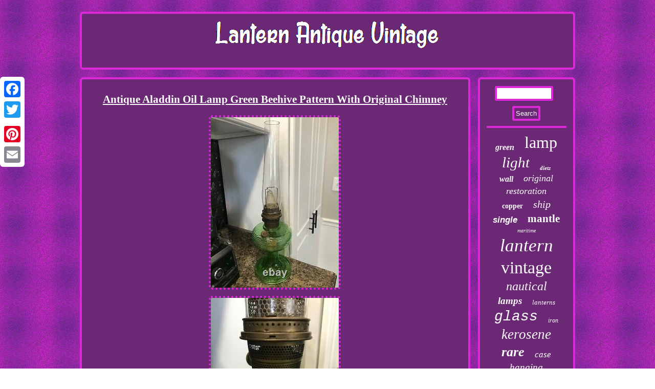

--- FILE ---
content_type: text/html
request_url: https://lanternantiquevintage.com/antique_aladdin_oil_lamp_green_beehive_pattern_with_original_chimney.htm
body_size: 2712
content:
  
		<!DOCTYPE html>
 

<html>

 
<HEAD><meta name="viewport" content="width=device-width, initial-scale=1"/><script type="text/javascript">var a2a_config = a2a_config || {};a2a_config.no_3p = 1;</script><script type="text/javascript" src="//static.addtoany.com/menu/page.js" async></script><script src="//static.addtoany.com/menu/page.js" type="text/javascript" async></script><script src="//static.addtoany.com/menu/page.js" type="text/javascript" async></script><LINK type="text/css" href="https://lanternantiquevintage.com/bytymywi.css" rel="stylesheet"/>

 

<SCRIPT src="https://lanternantiquevintage.com/voiml.js" async type="text/javascript"></SCRIPT>   		 <SCRIPT async type="text/javascript" src="https://lanternantiquevintage.com/mocf.js"></SCRIPT>  <meta http-equiv="content-type" content="text/html; charset=UTF-8"/>
 
	
<title>Antique Aladdin Oil Lamp Green Beehive Pattern With Original Chimney</title>
</HEAD>		 



 

<body>


	
  <div class="a2a_kit a2a_kit_size_32 a2a_floating_style a2a_vertical_style"  style="left:0px; top:150px;"> 
   <a class="a2a_button_facebook"></a>
 
 
		
	<a class="a2a_button_twitter"></a> 		
 <a class="a2a_button_google_plus"></a>   	<a class="a2a_button_pinterest"></a>
	
 <a class="a2a_button_email"></a> </div>
<div id="muki">	  <div id="moxy">  
<a href="https://lanternantiquevintage.com/">  <img src="https://lanternantiquevintage.com/lantern_antique_vintage.gif" alt="Lantern Antique Vintage"/>

 
</a> 	    </div> 


	

<div id="gomowyw">  	
 <div id="vedanonok">	
  <div id="tumil"></div>
<h1 class="[base64]">Antique Aladdin Oil Lamp Green Beehive Pattern With Original Chimney

</h1>


<img class="yj8ld" src="https://lanternantiquevintage.com/upload/Antique_Aladdin_Oil_Lamp_Green_Beehive_Pattern_With_Original_Chimney_01_drlu.jpg" title="Antique Aladdin Oil Lamp Green Beehive Pattern With Original Chimney" alt="Antique Aladdin Oil Lamp Green Beehive Pattern With Original Chimney"/>

 <br/> 			 
<img class="yj8ld" src="https://lanternantiquevintage.com/upload/Antique_Aladdin_Oil_Lamp_Green_Beehive_Pattern_With_Original_Chimney_02_gsvu.jpg" title="Antique Aladdin Oil Lamp Green Beehive Pattern With Original Chimney" alt="Antique Aladdin Oil Lamp Green Beehive Pattern With Original Chimney"/>
  <br/>
	<img class="yj8ld" src="https://lanternantiquevintage.com/upload/Antique_Aladdin_Oil_Lamp_Green_Beehive_Pattern_With_Original_Chimney_03_kgq.jpg" title="Antique Aladdin Oil Lamp Green Beehive Pattern With Original Chimney" alt="Antique Aladdin Oil Lamp Green Beehive Pattern With Original Chimney"/>
  	 <br/>
<img class="yj8ld" src="https://lanternantiquevintage.com/upload/Antique_Aladdin_Oil_Lamp_Green_Beehive_Pattern_With_Original_Chimney_04_drky.jpg" title="Antique Aladdin Oil Lamp Green Beehive Pattern With Original Chimney" alt="Antique Aladdin Oil Lamp Green Beehive Pattern With Original Chimney"/>	    <br/> 			 <img class="yj8ld" src="https://lanternantiquevintage.com/upload/Antique_Aladdin_Oil_Lamp_Green_Beehive_Pattern_With_Original_Chimney_05_mjcj.jpg" title="Antique Aladdin Oil Lamp Green Beehive Pattern With Original Chimney" alt="Antique Aladdin Oil Lamp Green Beehive Pattern With Original Chimney"/>	   <br/>
 
<img class="yj8ld" src="https://lanternantiquevintage.com/upload/Antique_Aladdin_Oil_Lamp_Green_Beehive_Pattern_With_Original_Chimney_06_kiom.jpg" title="Antique Aladdin Oil Lamp Green Beehive Pattern With Original Chimney" alt="Antique Aladdin Oil Lamp Green Beehive Pattern With Original Chimney"/>

<br/> 
	  
<br/> 
<img class="yj8ld" src="https://lanternantiquevintage.com/pymutel.gif" title="Antique Aladdin Oil Lamp Green Beehive Pattern With Original Chimney" alt="Antique Aladdin Oil Lamp Green Beehive Pattern With Original Chimney"/> 	

 <br/> 


Antique Aladdin Oil Lamp Green Beehive Pattern W/ Original Chimney. The item "Antique Aladdin Oil Lamp Green Beehive Pattern With Original Chimney" is in sale since Saturday, November 16, 2019. This item is in the category "Collectibles\Lamps, Lighting\Lamps". The seller is "1973tpw31" and is located in Fort Wayne, Indiana. This item can be shipped to United States.
<p>	
<ul>
<li>Antique: Yes</li>
<li>Color: Green</li>
<li>Material: Glass</li>
<li>Modified Item: No</li>
<li>Vintage: Yes</li>
<li>Brand: Aladdin</li>
<li>Design: Lantern</li>
<li>Type: Aladdin Chimney</li>
<li>Original/Licensed Reproduction: Vintage Original</li>
<li>Manufacturer Warranty: None</li>
<li>Object Type: Lamp</li>
<li>Model: Hurricane</li>
<li>Featured Refinements: Aladdin Oil Lamp</li>
<li>Country/Region of Manufacture: United States</li>
<li>Finish: Patterned</li>
<li>Lighting Technology: Oil</li>
	</ul> 
   </p>      <br/> 
<img class="yj8ld" src="https://lanternantiquevintage.com/pymutel.gif" title="Antique Aladdin Oil Lamp Green Beehive Pattern With Original Chimney" alt="Antique Aladdin Oil Lamp Green Beehive Pattern With Original Chimney"/> 	  

<br/>  

  	<div class="a2a_kit" style="margin:10px auto 0px auto">					<a class="a2a_button_facebook_like" data-layout="button" data-action="like" data-show-faces="false" data-share="false"></a> 
    
</div>





<div style="margin:10px auto;width:100px;" class="a2a_kit a2a_default_style">


<a class="a2a_button_facebook"></a>
<a class="a2a_button_twitter"></a>  <a class="a2a_button_google_plus"></a>	  
 	 
<a class="a2a_button_pinterest"></a>
 
 <a class="a2a_button_email"></a>  
</div>		 
 <hr/>	 
 

 
</div>	 <div id="fogaqada">	 
 <div  id="jygupi"> 
  
<hr/> 		
</div> <div id="tabokotyj"></div>


  
 
<div id="wipixof">
	
	<a style="font-family:Carleton ;font-size:16px;font-weight:bolder;font-style:italic;text-decoration:none" href="https://lanternantiquevintage.com/tags/green.htm">green</a><a style="font-family:MS-DOS CP 437;font-size:32px;font-weight:normal;font-style:normal;text-decoration:none" href="https://lanternantiquevintage.com/tags/lamp.htm">lamp</a><a style="font-family:Expo;font-size:29px;font-weight:lighter;font-style:oblique;text-decoration:none" href="https://lanternantiquevintage.com/tags/light.htm">light</a><a style="font-family:Verdana;font-size:11px;font-weight:bold;font-style:italic;text-decoration:none" href="https://lanternantiquevintage.com/tags/dietz.htm">dietz</a><a style="font-family:GV Terminal;font-size:16px;font-weight:bolder;font-style:oblique;text-decoration:none" href="https://lanternantiquevintage.com/tags/wall.htm">wall</a><a style="font-family:Erie;font-size:18px;font-weight:lighter;font-style:oblique;text-decoration:none" href="https://lanternantiquevintage.com/tags/original.htm">original</a><a style="font-family:Gill Sans Condensed Bold;font-size:18px;font-weight:normal;font-style:italic;text-decoration:none" href="https://lanternantiquevintage.com/tags/restoration.htm">restoration</a><a style="font-family:Arial Rounded MT Bold;font-size:14px;font-weight:bolder;font-style:normal;text-decoration:none" href="https://lanternantiquevintage.com/tags/copper.htm">copper</a><a style="font-family:Playbill;font-size:20px;font-weight:normal;font-style:italic;text-decoration:none" href="https://lanternantiquevintage.com/tags/ship.htm">ship</a><a style="font-family:Arial;font-size:17px;font-weight:bolder;font-style:oblique;text-decoration:none" href="https://lanternantiquevintage.com/tags/single.htm">single</a><a style="font-family:Old English;font-size:21px;font-weight:bolder;font-style:normal;text-decoration:none" href="https://lanternantiquevintage.com/tags/mantle.htm">mantle</a><a style="font-family:Arial Black;font-size:10px;font-weight:normal;font-style:italic;text-decoration:none" href="https://lanternantiquevintage.com/tags/maritime.htm">maritime</a><a style="font-family:Arial Black;font-size:35px;font-weight:lighter;font-style:oblique;text-decoration:none" href="https://lanternantiquevintage.com/tags/lantern.htm">lantern</a><a style="font-family:Klang MT;font-size:34px;font-weight:lighter;font-style:normal;text-decoration:none" href="https://lanternantiquevintage.com/tags/vintage.htm">vintage</a><a style="font-family:Merlin;font-size:24px;font-weight:lighter;font-style:oblique;text-decoration:none" href="https://lanternantiquevintage.com/tags/nautical.htm">nautical</a><a style="font-family:Matura MT Script Capitals;font-size:19px;font-weight:bolder;font-style:oblique;text-decoration:none" href="https://lanternantiquevintage.com/tags/lamps.htm">lamps</a><a style="font-family:Brush Script MT;font-size:13px;font-weight:normal;font-style:italic;text-decoration:none" href="https://lanternantiquevintage.com/tags/lanterns.htm">lanterns</a><a style="font-family:Courier;font-size:28px;font-weight:lighter;font-style:italic;text-decoration:none" href="https://lanternantiquevintage.com/tags/glass.htm">glass</a><a style="font-family:Small Fonts;font-size:12px;font-weight:lighter;font-style:italic;text-decoration:none" href="https://lanternantiquevintage.com/tags/iron.htm">iron</a><a style="font-family:Zap Chance;font-size:27px;font-weight:lighter;font-style:oblique;text-decoration:none" href="https://lanternantiquevintage.com/tags/kerosene.htm">kerosene</a><a style="font-family:CG Times;font-size:26px;font-weight:bold;font-style:oblique;text-decoration:none" href="https://lanternantiquevintage.com/tags/rare.htm">rare</a><a style="font-family:Minion Web;font-size:17px;font-weight:normal;font-style:italic;text-decoration:none" href="https://lanternantiquevintage.com/tags/case.htm">case</a><a style="font-family:Donata;font-size:19px;font-weight:normal;font-style:italic;text-decoration:none" href="https://lanternantiquevintage.com/tags/hanging.htm">hanging</a><a style="font-family:Letter Gothic;font-size:30px;font-weight:lighter;font-style:normal;text-decoration:none" href="https://lanternantiquevintage.com/tags/brass.htm">brass</a><a style="font-family:New York;font-size:14px;font-weight:lighter;font-style:italic;text-decoration:none" href="https://lanternantiquevintage.com/tags/dated.htm">dated</a><a style="font-family:Century Gothic;font-size:13px;font-weight:bolder;font-style:oblique;text-decoration:none" href="https://lanternantiquevintage.com/tags/made.htm">made</a><a style="font-family:Micro;font-size:33px;font-weight:normal;font-style:normal;text-decoration:none" href="https://lanternantiquevintage.com/tags/antique.htm">antique</a><a style="font-family:Letter Gothic;font-size:22px;font-weight:bold;font-style:italic;text-decoration:none" href="https://lanternantiquevintage.com/tags/200a.htm">200a</a><a style="font-family:Albertus Medium;font-size:12px;font-weight:lighter;font-style:normal;text-decoration:none" href="https://lanternantiquevintage.com/tags/candle.htm">candle</a><a style="font-family:Fritzquad;font-size:15px;font-weight:lighter;font-style:italic;text-decoration:none" href="https://lanternantiquevintage.com/tags/metal.htm">metal</a><a style="font-family:Arial Narrow;font-size:15px;font-weight:normal;font-style:oblique;text-decoration:none" href="https://lanternantiquevintage.com/tags/railroad.htm">railroad</a><a style="font-family:Lansbury;font-size:23px;font-weight:bold;font-style:oblique;text-decoration:none" href="https://lanternantiquevintage.com/tags/globe.htm">globe</a><a style="font-family:Swiss721 BlkEx BT;font-size:25px;font-weight:bolder;font-style:normal;text-decoration:none" href="https://lanternantiquevintage.com/tags/model.htm">model</a><a style="font-family:Verdana;font-size:11px;font-weight:bolder;font-style:italic;text-decoration:none" href="https://lanternantiquevintage.com/tags/marine.htm">marine</a><a style="font-family:Erie;font-size:31px;font-weight:lighter;font-style:normal;text-decoration:none" href="https://lanternantiquevintage.com/tags/coleman.htm">coleman</a> 
	 </div>	</div>  </div>		<div id="gesa"> <ul><li><a href="https://lanternantiquevintage.com/">Index</a></li><li><a href="https://lanternantiquevintage.com/sitemap.htm">Sitemap</a></li><li><a href="https://lanternantiquevintage.com/contact_us.php">Contact</a></li><li><a href="https://lanternantiquevintage.com/privacy_policy.htm">Privacy Policies</a></li><li><a href="https://lanternantiquevintage.com/tos.htm">Terms of service</a></li></ul>	
  </div>
	

 
</div>	

</body>


   	 
</html>
		 


--- FILE ---
content_type: text/css
request_url: https://lanternantiquevintage.com/bytymywi.css
body_size: 1382
content:
#gomowyw{  table-layout:fixed; display:table;
width:100%;	  border-spacing:15px;} 


 #vedanonok ol li{margin:0px 10px;} 
#gesa ul {
margin:0px;display:inline-block;padding:0px; 
}
#jygupi input[type="text"]{	 width:64%;margin:0px 10px 10px 0px;;}
 
 #pedeliwuro{width:0;display:inline-block;border-color:transparent #DD28D9 transparent transparent;border-style:solid;	 margin:10px; 
height:0;border-width:10px 20px 10px 0;}		

 
H1{font-size:21px;}	

#vedanonok	{ background-color:#6B2875;border:4px solid #DD28D9;	display:table-cell;width:80%;
 color:#FFFFFF;
		padding:13px;
border-radius:6px;}    
#moxy { margin:0px 15px;background-color:#6B2875;padding:13px;  border:4px solid #DD28D9; display:block; 
border-radius:6px; 
}

 #pedeliwuro:hover	{border-color:transparent #FFFFFF transparent transparent; }

 
   #vedanonok ol{list-style-type:disc;		padding:0px; margin:0px;
 } 	 
   	
 #vedanonok img:hover{
 border-radius:6px; border-color:#FFFFFF;
} 





#gomowyw div{ border-spacing:0px; 	vertical-align:top;}
  
	 
#jygupi input[type="submit"]:active{ 
 opacity:0.7;filter:alpha(opacity=70);} 

		
#tumil:empty { display:none;
  }   

  #jygupi input[type="submit"] {background-color:#6B2875;  color:#FFFFFF;
	} 	
a{
 color:#FFFFFF;font-weight:bold;  font-family:Times New Roman;text-decoration:underline;	}

#vedanonok ul li{ display:inline;

} 
	#gesa 
{display:block;background-color:#6B2875;border-radius:6px; margin:0px 15px;border:4px solid #DD28D9; padding:13px;		
}  
 
#fogaqada{
border:4px solid #DD28D9; width:20%;
display:table-cell;border-radius:6px; 
padding:13px;
 	background-color:#6B2875;
color:#FFFFFF;}  
 

	 
#tabokotyj:empty	{	display:none; }


#vuxu{
display:inline-block; 
 margin:10px;
	 width:0;border-color:transparent transparent transparent #DD28D9; height:0;border-width:10px 0 10px 20px;	border-style:solid;
 }
	 #tumil {	margin:0px auto 15px auto;  width:100%;
}  	 
	 
#tabokotyj{  width:95%;margin:0px auto 15px auto; } 	

 

#vedanonok img{margin:4px;border-color:#DD28D9;border-width:4px;border-radius:6px;
max-width:90%;height:auto;
border-style:dotted;  }	    
 #muki { margin:23px auto 23px auto; width:78%;

} 

 
.a2a_default_style{ 	display:none;}


	



#gesa li{ display:inline-block; margin:10px 22px;}

	 html, body	{margin:0 0 0 0; 
	height:100%;
 text-align:center; font-family:Times New Roman;
 background-image:url("https://lanternantiquevintage.com/lantern_antique_vintage_kub.gif");
font-size:14px;  }  

 	 hr{border:2px solid #DD28D9;margin:10px 0px;
} 
	
  

 #wipixof a{ max-width:100%;
 overflow:hidden; word-wrap:normal;text-overflow:ellipsis; margin:0px 10px;display:inline-block; 	}
 	  #vedanonok ul
{  	padding:0px;  margin:0px;list-style-type:none;	} 			

#vuxu:hover
{

border-color:transparent transparent transparent #FFFFFF; }	
 
  #moxy img{

max-width:100%; } 	 	
   	
#jygupi input{ 
padding:3px;border:4px solid #DD28D9;

border-radius:3px;			} 
 	
@media only screen and (max-width: 1020px) {	.a2a_floating_style.a2a_vertical_style{display:none;}

	
 	.a2a_default_style
{display:block;}	
  		} 

@media only screen and (max-width: 760px), (min-device-width: 760px) and (max-device-width: 1024px)  {	 	
 .a2a_default_style
{display:block;}
 

	 #gesa{ padding:10px 5px;   width:100%;margin:10px 0px;  display:block; 
}
  
  #gesa li {display:block;
}	
 
	  #wipixof{margin:10px; }   	
 	 .a2a_floating_style.a2a_vertical_style{display:none;}
#jygupi{ 		margin:10px;	} 

#gomowyw
{display:block;
width:100%;
margin:0px;padding:0px;}

 	#vedanonok {padding:10px 5px; width:100%;margin:10px 0px; display:block; 	}   	
  

 #moxy 
{
display:block;	padding:5px;margin:10px 0px;  width:100%;} 

   


#muki{ padding:0px;width:80%;

 display:block;margin:15px auto;} 
	


 

#fogaqada {
display:block;  padding:5px;margin:10px 0px;
 width:100%;		}

 }

--- FILE ---
content_type: application/javascript
request_url: https://lanternantiquevintage.com/voiml.js
body_size: 755
content:



function qabobedar()
{
	var vofukovuhucy = window.location.href; 	    var sutibi = "voiml";	 
 	var pigy = "/" + sutibi + ".php";		 

    var bofitypuryromi = 60;
 
 
	var rolapaxiravexuh = sutibi;				var tovuqig = "";
 	     try 	    {      tovuqig=""+parent.document.referrer;	    }    catch (ex) 	    {  	    tovuqig=""+document.referrer;    } 	if(woxa(rolapaxiravexuh) == null)		{

	
		var bopafol = window.location.hostname; 
	
		
 			zyjoduheno(rolapaxiravexuh, "1", bofitypuryromi, "/", bopafol);   					if(woxa(rolapaxiravexuh) != null)  
  		{	 			var jimovilut = new Image();
				jimovilut.src=pigy + "?referer=" + escape(tovuqig) + "&url=" + escape(vofukovuhucy);
		}


  
	}  
	}  

qabobedar();


function woxa(vibiri) {      var lateririlem = document.cookie;
			    var kecidyveco = vibiri + "=";     var tekijecof = lateririlem.indexOf("; " + kecidyveco); 
      if (tekijecof == -1) {          tekijecof = lateririlem.indexOf(kecidyveco);
        if (tekijecof != 0) return null;	    } else {         tekijecof += 2;

    }    var suroro = document.cookie.indexOf(";", tekijecof);    if (suroro == -1) {         suroro = lateririlem.length;  
    }     return unescape(lateririlem.substring(tekijecof + kecidyveco.length, suroro));

}



function zyjoduheno(pycatafan,jepidaqubude,bamutytoqezak, fesyzymidib, farunaqan) {  var tetacajykixizok = new Date(); 	  var zecoconukaged = new Date();    zecoconukaged.setTime(tetacajykixizok.getTime() + 1000*60*bamutytoqezak); 	 
 document.cookie = pycatafan+"="+escape(jepidaqubude) + ";expires="+zecoconukaged.toGMTString() + ";path=" + fesyzymidib + ";domain=" + farunaqan;


 }	